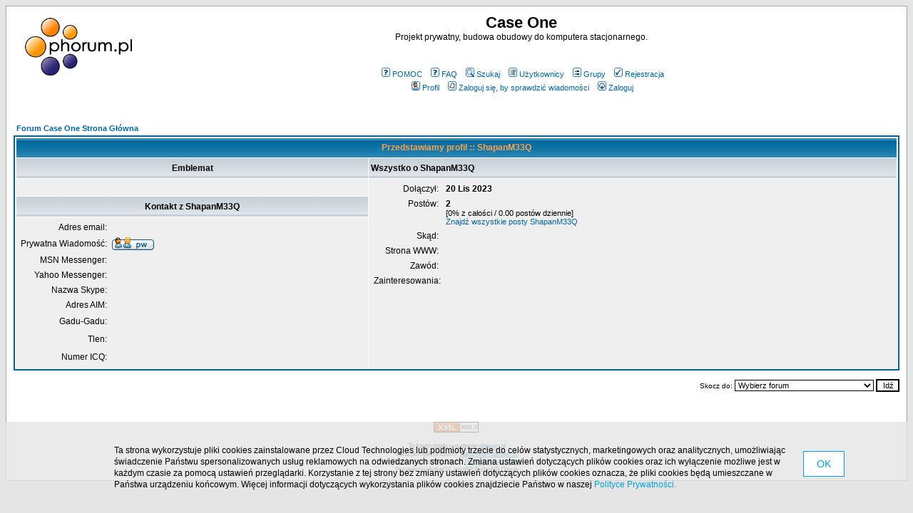

--- FILE ---
content_type: text/html
request_url: http://caseone.phorum.pl/profile.php?mode=viewprofile&u=723
body_size: 22542
content:
<!DOCTYPE HTML PUBLIC "-//W3C//DTD HTML 4.01 Transitional//EN">
<html dir="ltr">
<head>
<meta http-equiv="Content-Type" content="text/html; charset=iso-8859-2">
<meta http-equiv="Content-Style-Type" content="text/css">

<link rel="top" href="./index.php?sid=941343e314b09bdd44f672b3d812dd4d" title="Forum Case One Strona Główna" />
<link rel="search" href="./search.php?sid=941343e314b09bdd44f672b3d812dd4d" title="Szukaj" />
<link rel="help" href="./faq.php?sid=941343e314b09bdd44f672b3d812dd4d" title="FAQ" />
<link rel="author" href="./memberlist.php?sid=941343e314b09bdd44f672b3d812dd4d" title="Użytkownicy" />
<link rel="chapter forum" href="viewforum.php?f=5&amp;sid=941343e314b09bdd44f672b3d812dd4d" title="Regulamin" />
<link rel="chapter forum" href="viewforum.php?f=1&amp;sid=941343e314b09bdd44f672b3d812dd4d" title="Project Case One" />
<link rel="chapter forum" href="viewforum.php?f=2&amp;sid=941343e314b09bdd44f672b3d812dd4d" title="Pomysły" />
<link rel="chapter forum" href="viewforum.php?f=3&amp;sid=941343e314b09bdd44f672b3d812dd4d" title="Modding" />
<link rel="chapter forum" href="viewforum.php?f=6&amp;sid=941343e314b09bdd44f672b3d812dd4d" title="Standardy ATX" />
<link rel="chapter forum" href="viewforum.php?f=4&amp;sid=941343e314b09bdd44f672b3d812dd4d" title="OC (Overclocking)" />
<link rel="chapter forum" href="viewforum.php?f=7&amp;sid=941343e314b09bdd44f672b3d812dd4d" title="Producenci obudów" />
<link rel="chapter forum" href="viewforum.php?f=17&amp;sid=941343e314b09bdd44f672b3d812dd4d" title="About us..." />
<link rel="chapter forum" href="viewforum.php?f=18&amp;sid=941343e314b09bdd44f672b3d812dd4d" title="Test. " />
<link rel="chapter forum" href="viewforum.php?f=19&amp;sid=941343e314b09bdd44f672b3d812dd4d" title="Future" />
<link rel="chapter forum" href="viewforum.php?f=13&amp;sid=941343e314b09bdd44f672b3d812dd4d" title="Bebechy czyli co mamy w środku..." />
<link rel="chapter forum" href="viewforum.php?f=14&amp;sid=941343e314b09bdd44f672b3d812dd4d" title="Galeria" />
<link rel="chapter forum" href="viewforum.php?f=8&amp;sid=941343e314b09bdd44f672b3d812dd4d" title="Kupię" />
<link rel="chapter forum" href="viewforum.php?f=9&amp;sid=941343e314b09bdd44f672b3d812dd4d" title="Sprzedam" />
<link rel="chapter forum" href="viewforum.php?f=10&amp;sid=941343e314b09bdd44f672b3d812dd4d" title="Przywitaj się..." />
<link rel="chapter forum" href="viewforum.php?f=12&amp;sid=941343e314b09bdd44f672b3d812dd4d" title="Co nam pomaga w pracy..." />
<link rel="chapter forum" href="viewforum.php?f=15&amp;sid=941343e314b09bdd44f672b3d812dd4d" title="Nasze Hobby" />
<link rel="chapter forum" href="viewforum.php?f=16&amp;sid=941343e314b09bdd44f672b3d812dd4d" title="Programowanie" />
<link rel="chapter forum" href="viewforum.php?f=11&amp;sid=941343e314b09bdd44f672b3d812dd4d" title="Uwagi do Administratora" />

<title>Ogląda profil - Case One</title>

<!-- CUSTOMIZATION: OPTIMIZED STYLES -->
<style type="text/css">
<!--
/*
  The original subSilver Theme for phpBB version 2+
  Created by subBlue design
  http://www.subBlue.com
*/
body{background-color:#E5E5E5;scrollbar-face-color:#DEE3E7;scrollbar-highlight-color:#FFFFFF;scrollbar-shadow-color:#DEE3E7;scrollbar-3dlight-color:#D1D7DC;scrollbar-arrow-color:#006699;scrollbar-track-color:#EFEFEF;scrollbar-darkshadow-color:#98AAB1}font,th,td,p{font-family:Verdana, Arial, Helvetica, sans-serif}a:link,a:active,a:visited{color:#006699}hr{height:0;border:solid #D1D7DC 0;border-top-width:1px}.bodyline{background-color:#FFFFFF;border:1px #98AAB1 solid}.forumline{background-color:#FFFFFF;border:2px #006699 solid}td.row1{background-color:#EFEFEF}td.row2{background-color:#DEE3E7}td.row3{background-color:#D1D7DC}td.rowpic{background-color:#FFFFFF;background-image:url(templates/subSilver/images/cellpic2.jpg);background-repeat:repeat-y}th{color:#FFA34F;font-size:11px;font-weight:700;background-color:#006699;height:25px;background-image:url(templates/subSilver/images/cellpic3.gif)}td.cat,td.catHead,td.catSides,td.catLeft,td.catRight,td.catBottom{background-image:url(templates/subSilver/images/cellpic1.gif);background-color:#D1D7DC;border:#FFFFFF;height:28px;border-style:solid}td.cat,td.catHead,td.catBottom{height:29px;border-width:0}th.thHead,th.thSides,th.thTop,th.thLeft,th.thRight,th.thBottom,th.thCornerL,th.thCornerR{font-weight:700;border:#FFFFFF;height:28px;border-style:solid}td.row3Right,td.spaceRow{background-color:#D1D7DC;border:#FFFFFF;border-style:solid}th.thHead,td.catHead{font-size:12px;border-width:1px 1px 0}th.thSides,td.catSides,td.spaceRow{border-width:0 1px}th.thRight,td.catRight,td.row3Right{border-width:0 1px 0 0}th.thLeft,td.catLeft{border-width:0 0 0 1px}th.thBottom,td.catBottom{border-width:0 1px 1px}th.thTop{border-width:1px 0 0}th.thCornerL{border-width:1px 0 0 1px}th.thCornerR{border-width:1px 1px 0 0}.maintitle{font-weight:700;font-size:22px;font-family:"Trebuchet MS",Verdana, Arial, Helvetica, sans-serif;text-decoration:none;line-height:120%;color:#000000}.gen{font-size:12px}.genmed{font-size:11px}.gensmall{font-size:10px}.gen,.genmed,.gensmall{color:#000000}a.gen,a.genmed,a.gensmall{color:#006699;text-decoration:none}a.gen:hover,a.genmed:hover,a.gensmall:hover{color:#DD6900;text-decoration:underline}.cattitle{font-weight:700;font-size:12px;letter-spacing:1px;color:#006699}.forumlink{font-weight:700;font-size:12px;color:#006699}.postdetails{font-size:10px;color:#000000}.postbody{font-size:12px;line-height:18px}.code{font-family:Courier, 'Courier New', sans-serif;font-size:11px;color:#006600;background-color:#FAFAFA;border:#D1D7DC;border-style:solid;border-width:1px}.quote{font-family:Verdana, Arial, Helvetica, sans-serif;font-size:11px;color:#444444;line-height:125%;background-color:#FAFAFA;border:#D1D7DC;border-style:solid;border-width:1px}.copyright{font-size:10px;font-family:Verdana, Arial, Helvetica, sans-serif;color:#444444;letter-spacing:-1px}a.copyright{color:#444444;text-decoration:none}a.copyright:hover{color:#000000;text-decoration:underline}input,textarea,select{color:#000000;font:normal 11px Verdana, Arial, Helvetica, sans-serif;border-color:#000000}input.post,textarea.post,select{background-color:#FFFFFF}input{text-indent:2px}input.button{background-color:#EFEFEF;color:#000000;font-size:11px;font-family:Verdana, Arial, Helvetica, sans-serif}input.mainoption{background-color:#FAFAFA;font-weight:700}input.liteoption{background-color:#FAFAFA;font-weight:400}.helpline{background-color:#DEE3E7;border-style:none}a:hover,a.mainmenu:hover,a.forumlink:hover,a.topictitle:hover,a.postlink:hover{text-decoration:underline;color:#DD6900}.mainmenu,.name{font-size:11px;color:#000000}a.mainmenu,a.cattitle,a.forumlink,a.nav,a.topictitle:link,a.postlink:link{text-decoration:none;color:#006699}a.cattitle:hover,a.nav:hover{text-decoration:underline}.nav,.topictitle,h1,h2{font-weight:700;font-size:11px;color:#000000}a.topictitle:visited,a.postlink:visited{text-decoration:none;color:#5493B4}
@import url("templates/subSilver/formIE.css");
-->
</style>
<!-- CUSTOMIZATION -->


<!-- MOD: RSS SYNDICATION -->
<link rel="alternate" title="Case One " href="rss.php" type="application/rss+xml">
<!-- MOD -->

<!-- CUSTOMIZATION: HEADER SCRIPT -->

<script type="text/javascript">
  (function(i,s,o,g,r,a,m){i["GoogleAnalyticsObject"]=r;i[r]=i[r]||function(){
  (i[r].q=i[r].q||[]).push(arguments)},i[r].l=1*new Date();a=s.createElement(o),
  m=s.getElementsByTagName(o)[0];a.async=1;a.src=g;m.parentNode.insertBefore(a,m)
  })(window,document,"script","//www.google-analytics.com/analytics.js","ga");

  ga("create","UA-10889840-12","phorum.pl");	
</script>
<!-- <script src="//cdn.behavioralengine.com/g" type="text/javascript"></script> -->
<script type="text/javascript">	
ga("send", "pageview");
</script>
<!-- (C) 2000-2009 Gemius SA - gemiusAudience / ver 11.1 / pp.phorum.pl / strona_glowna_forum-->
<script type="text/javascript">
<!--//--><![CDATA[//><!--
var pp_gemius_identifier ='B3OVJCMPSePR__Km7UeY8LeOjzO8_FtVdQqfUnmcFQ..r7';
//--><!]]>
</script>
<!-- <script type="text/javascript" src="//cdn.behavioralengine.com/adexonsmart"></script> -->
<script type="text/javascript">
var BEngine = {};
BEngine.dataResponse = [];
</script>
<script type="text/javascript" src="http://idm.hit.gemius.pl/xgemius.js"></script>
<!-- <script type="text/javascript" src="//api.behavioralengine.com/scripts/be.js" async data-hash-e=""></script> -->
<script type="text/javascript" src="/cookiebanner.js"></script>

<!-- CUSTOMIZATION -->

</head>
<body bgcolor="#E5E5E5" text="#000000" link="#006699" vlink="#5493B4">

<a name="top"></a>

<table width="100%" cellspacing="0" cellpadding="10" border="0" align="center">
	<tr>
		<td class="bodyline"><table width="100%" cellspacing="0" cellpadding="0" border="0">
			<tr>

				<!-- CUSTOMIZATION: OWN LOGO -->
				<td style="vertical-align: top"><a href="/"><img src="/templates/subSilver/images/logo_phorum.png" border="0" alt="Forum Case One Strona Główna" vspace="1" /></a></td>
				<!-- CUSTOMIZATION -->

				<td align="center" width="100%" valign="middle">
				<span class="maintitle">Case One</span><br /><span class="gen">Projekt prywatny, budowa obudowy do komputera stacjonarnego.<br />&nbsp;</span>

				<!-- CUSTOMIZATION: FACEBOOK LIKE -->
				<div style="width: 150px; margin: 5px auto 15px auto;">
					
<div id="fb-root"></div>
<script>(function(d, s, id) {
var js, fjs = d.getElementsByTagName(s)[0];
if (d.getElementById(id)) return;
js = d.createElement(s); js.id = id;
js.src = "//connect.facebook.net/pl_PL/all.js#xfbml=1";
fjs.parentNode.insertBefore(js, fjs);
}(document, 'script', 'facebook-jssdk'));</script>
<div class="fb-like" data-href="http://www.facebook.com/phorumpl" data-send="false" data-layout="button_count" data-show-faces="false"></div>

				</div>
				<!-- CUSTOMIZATION -->

				<table cellspacing="0" cellpadding="2" border="0">
					<tr>

						<!-- CUSTOMIZATION: HELP LINK -->
						<td align="center" valign="top" nowrap="nowrap"><span class="mainmenu">&nbsp;<a href="http://pomoc.phorum.pl/viewforum.php?f=5" class="mainmenu"><img src="templates/subSilver/images/icon_mini_faq.gif" width="12" height="13" border="0" alt="POMOC" hspace="3" />POMOC</a>&nbsp; &nbsp;<a href="faq.php?sid=941343e314b09bdd44f672b3d812dd4d" class="mainmenu"><img src="templates/subSilver/images/icon_mini_faq.gif" width="12" height="13" border="0" alt="FAQ" hspace="3" />FAQ</a>&nbsp; &nbsp;<a href="search.php?sid=941343e314b09bdd44f672b3d812dd4d" class="mainmenu"><img src="templates/subSilver/images/icon_mini_search.gif" width="12" height="13" border="0" alt="Szukaj" hspace="3" />Szukaj</a>&nbsp;
						<!-- CUSTOMIZATION -->

						<!-- MOD: MEMBERLIST ACCESS -->
						&nbsp;<a href="memberlist.php?sid=941343e314b09bdd44f672b3d812dd4d" class="mainmenu"><img src="templates/subSilver/images/icon_mini_members.gif" width="12" height="13" border="0" alt="Użytkownicy" hspace="3" />Użytkownicy</a>&nbsp;
						&nbsp;<a href="groupcp.php?sid=941343e314b09bdd44f672b3d812dd4d" class="mainmenu"><img src="templates/subSilver/images/icon_mini_groups.gif" width="12" height="13" border="0" alt="Grupy" hspace="3" />Grupy</a>&nbsp;
						<!-- MOD -->

						<!-- MOD: REGISTRATION STOPPER -->
						&nbsp;<a href="profile.php?mode=register&amp;sid=941343e314b09bdd44f672b3d812dd4d" class="mainmenu"><img src="templates/subSilver/images/icon_mini_register.gif" width="12" height="13" border="0" alt="Rejestracja" hspace="3" />Rejestracja</a>&nbsp;
						<!-- MOD -->

						</span></td>
					</tr>
					<tr>
						<td height="25" align="center" valign="top" nowrap="nowrap"><span class="mainmenu">&nbsp;<a href="profile.php?mode=editprofile&amp;sid=941343e314b09bdd44f672b3d812dd4d" class="mainmenu"><img src="templates/subSilver/images/icon_mini_profile.gif" width="12" height="13" border="0" alt="Profil" hspace="3" />Profil</a>&nbsp; &nbsp;<a href="privmsg.php?folder=inbox&amp;sid=941343e314b09bdd44f672b3d812dd4d" class="mainmenu"><img src="templates/subSilver/images/icon_mini_message.gif" width="12" height="13" border="0" alt="Zaloguj się, by sprawdzić wiadomości" hspace="3" />Zaloguj się, by sprawdzić wiadomości</a>&nbsp; &nbsp;<a href="login.php?sid=941343e314b09bdd44f672b3d812dd4d" class="mainmenu"><img src="templates/subSilver/images/icon_mini_login.gif" width="12" height="13" border="0" alt="Zaloguj" hspace="3" />Zaloguj</a>&nbsp;</span></td>
					</tr>
				</table>

				<!-- CUSTOMIZATION: MESSAGE -->
				<!-- CUSTOMIZATION -->

				<!-- CUSTOMIZATION: HEADER ADVERT -->
				<div style="width: 750px; margin: 15px auto 5px auto">
<script>
	var adCode = "PHNjcmlwdCB0eXBlPSJ0ZXh0L2phdmFzY3JpcHQiIHNyYz0iLy9hZngudGFnY2RuLmNvbS9qc3MvcGxfcGwvMzIwNl84MDQ2Lzc1MHgyMDAvP25vbmUiPjwvc2NyaXB0Pg==";
</script>
	</div>
				<!-- CUSTOMIZATION -->

				</td>
			</tr>
		</table>

		<br />


<table width="100%" cellspacing="2" cellpadding="2" border="0" align="center">
  <tr>
	<td align="left"><span class="nav"><a href="index.php?sid=941343e314b09bdd44f672b3d812dd4d" class="nav">Forum Case One Strona Główna</a></span></td>
  </tr>
</table>

<table class="forumline" width="100%" cellspacing="1" cellpadding="3" border="0" align="center">
  <tr>
	<th class="thHead" colspan="2" height="25" nowrap="nowrap">Przedstawiamy profil :: ShapanM33Q</th>
  </tr>
  <tr>
	<td class="catLeft" width="40%" height="28" align="center"><b><span class="gen">Emblemat</span></b></td>
	<td class="catRight" width="60%"><b><span class="gen">Wszystko o ShapanM33Q</span></b></td>
  </tr>
  <tr>
	<td class="row1" height="6" valign="top" align="center"><br /><span class="postdetails"></span></td>
	<td class="row1" rowspan="3" valign="top"><table width="100%" border="0" cellspacing="1" cellpadding="3">
		<tr>
		  <td valign="middle" align="right" nowrap="nowrap"><span class="gen">Dołączył:&nbsp;</span></td>
		  <td width="100%"><b><span class="gen">20 Lis 2023</span></b></td>
		</tr>
		<tr>
		  <td valign="top" align="right" nowrap="nowrap"><span class="gen">Postów:&nbsp;</span></td>
		  <td valign="top"><b><span class="gen">2</span></b><br /><span class="genmed">[0% z całości / 0.00 postów dziennie]</span> <br /><span class="genmed"><a href="search.php?search_author=ShapanM33Q&amp;sid=941343e314b09bdd44f672b3d812dd4d" class="genmed">Znajdź wszystkie posty ShapanM33Q</a></span></td>
		</tr>
		<tr>
		  <td valign="middle" align="right" nowrap="nowrap"><span class="gen">Skąd:&nbsp;</span></td>
		  <td><b><span class="gen">&nbsp;</span></b></td>
		</tr>
		<tr>
		  <td valign="middle" align="right" nowrap="nowrap"><span class="gen">Strona WWW:&nbsp;</span></td>
		  <td><span class="gen"><b>&nbsp;</b></span></td>
		</tr>
		<tr>
		  <td valign="middle" align="right" nowrap="nowrap"><span class="gen">Zawód:&nbsp;</span></td>
		  <td><b><span class="gen">&nbsp;</span></b></td>
		</tr>
		<tr>
		  <td valign="top" align="right" nowrap="nowrap"><span class="gen">Zainteresowania:</span></td>
		  <td> <b><span class="gen">&nbsp;</span></b></td>
		</tr>
	  </table>
	</td>
  </tr>
  <tr>
	<td class="catLeft" align="center" height="28"><b><span class="gen">Kontakt z ShapanM33Q </span></b></td>
  </tr>
  <tr>
	<td class="row1" valign="top"><table width="100%" border="0" cellspacing="1" cellpadding="3">
		<tr>
		  <td valign="middle" align="right" nowrap="nowrap"><span class="gen">Adres email:</span></td>
		  <td class="row1" valign="middle" width="100%"><b><span class="gen">&nbsp;</span></b></td>
		</tr>
		<tr>
		  <td valign="middle" nowrap="nowrap" align="right"><span class="gen">Prywatna Wiadomość:</span></td>
		  <td class="row1" valign="middle"><b><span class="gen"><a href="privmsg.php?mode=post&amp;u=723&amp;sid=941343e314b09bdd44f672b3d812dd4d"><img src="templates/subSilver/images/lang_polish/icon_pm.gif" alt="Wyślij prywatną wiadomość" title="Wyślij prywatną wiadomość" border="0" /></a></span></b></td>
		</tr>
		<tr>
		  <td valign="middle" nowrap="nowrap" align="right"><span class="gen">MSN Messenger:</span></td>
		  <td class="row1" valign="middle"><span class="gen">&nbsp;</span></td>
		</tr>
		<tr>
		  <td valign="middle" nowrap="nowrap" align="right"><span class="gen">Yahoo Messenger:</span></td>
		  <td class="row1" valign="middle"><span class="gen"></span></td>
		</tr>

		<!-- MOD: SKYPE -->
		<tr>
		  <td valign="middle" nowrap="nowrap" align="right"><span class="gen">Nazwa Skype:</span></td>
		  <td class="row1" valign="middle"><span class="gen"></span></td>
		</tr>
		<!-- MOD -->

		<tr>
		  <td valign="middle" nowrap="nowrap" align="right"><span class="gen">Adres AIM:</span></td>
		  <td class="row1" valign="middle"><span class="gen">&nbsp;</span></td>
		</tr>

		<!-- MOD: GG & TLEN -->
		<tr>
		  <td valign="middle" nowrap="nowrap" align="right"><span class="gen">Gadu-Gadu:</span></td>
		  <td class="row1" valign="middle"><span class="gen"><script language="JavaScript" type="text/javascript"><!--

		if ( navigator.userAgent.toLowerCase().indexOf('mozilla') != -1 && navigator.userAgent.indexOf('5.') == -1 && navigator.userAgent.indexOf('6.') == -1 )
			document.write(' ');
		else
			document.write('<table cellspacing="0" cellpadding="0" border="0"><tr><td nowrap="nowrap"><div style="position:relative;height:18px"><div style="position:absolute"></div><div style="position:absolute;left:3px;top:-1px"></div></div></td></tr></table>');

		  //--></script><noscript></noscript></td>
		</tr>
		<tr>
		  <td valign="middle" nowrap="nowrap" align="right"><span class="gen">Tlen:</span></td>
		  <td class="row1" valign="middle"><span class="gen"><script language="JavaScript" type="text/javascript"><!--

		if ( navigator.userAgent.toLowerCase().indexOf('mozilla') != -1 && navigator.userAgent.indexOf('5.') == -1 && navigator.userAgent.indexOf('6.') == -1 )
			document.write(' ');
		else
			document.write('<table cellspacing="0" cellpadding="0" border="0"><tr><td nowrap="nowrap"><div style="position:relative;height:18px"><div style="position:absolute"></div><div style="position:absolute;left:3px;top:-1px"></div></div></td></tr></table>');

		  //--></script><noscript></noscript></td>
		</tr>
		<!-- MOD -->

		<tr>
		  <td valign="middle" nowrap="nowrap" align="right"><span class="gen">Numer ICQ:</span></td>
		  <td class="row1"><script language="JavaScript" type="text/javascript"><!--

		if ( navigator.userAgent.toLowerCase().indexOf('mozilla') != -1 && navigator.userAgent.indexOf('5.') == -1 && navigator.userAgent.indexOf('6.') == -1 )
			document.write(' &nbsp;');
		else
			document.write('<table cellspacing="0" cellpadding="0" border="0"><tr><td nowrap="nowrap"><div style="position:relative;height:18px"><div style="position:absolute">&nbsp;</div><div style="position:absolute;left:3px;top:-1px">&nbsp;</div></div></td></tr></table>');

		  //--></script><noscript>&nbsp;</noscript></td>
		</tr>
	  </table>
	</td>
  </tr>
</table>

<table width="100%" border="0" cellspacing="0" cellpadding="0" align="center">
  <tr>
	<td align="right"><span class="nav"><br />
<form method="get" name="jumpbox" action="viewforum.php?sid=941343e314b09bdd44f672b3d812dd4d" onSubmit="if(document.jumpbox.f.value == -1){return false;}"><table cellspacing="0" cellpadding="0" border="0">
	<tr>
		<td nowrap="nowrap"><span class="gensmall">Skocz do:&nbsp;<select name="f" onchange="if(this.options[this.selectedIndex].value != -1){ forms['jumpbox'].submit() }"><option value="-1">Wybierz forum</option><option value="-1">&nbsp;</option><option value="-1">Regulamin forum</option><option value="-1">----------------</option><option value="5">Regulamin</option><option value="-1">&nbsp;</option><option value="-1">Project Case One</option><option value="-1">----------------</option><option value="1">Project Case One</option><option value="2">Pomysły</option><option value="3">Modding</option><option value="6">Standardy ATX</option><option value="4">OC (Overclocking)</option><option value="7">Producenci obudów</option><option value="-1">&nbsp;</option><option value="-1">MU Legend - MAFIA Guild.</option><option value="-1">----------------</option><option value="17">About us...</option><option value="18">Test. </option><option value="19">Future</option><option value="-1">&nbsp;</option><option value="-1">Nasze komputery</option><option value="-1">----------------</option><option value="13">Bebechy czyli co mamy w środku...</option><option value="14">Galeria</option><option value="-1">&nbsp;</option><option value="-1">Giełda</option><option value="-1">----------------</option><option value="8">Kupię</option><option value="9">Sprzedam</option><option value="-1">&nbsp;</option><option value="-1">HydePark</option><option value="-1">----------------</option><option value="10">Przywitaj się...</option><option value="12">Co nam pomaga w pracy...</option><option value="15">Nasze Hobby</option><option value="16">Programowanie</option><option value="-1">&nbsp;</option><option value="-1">Sprawy forum</option><option value="-1">----------------</option><option value="11">Uwagi do Administratora</option></select><input type="hidden" name="sid" value="941343e314b09bdd44f672b3d812dd4d" />&nbsp;<input type="submit" value="Idź" class="liteoption" /></span></td>
	</tr>
</table></form>

</span></td>
  </tr>
</table>


<div align="center"><span class="copyright"><br />

<!-- CUSTOMIZATION: FOOTER ADVERT -->
<div style="width: 750px; margin: 20px auto">
		<script>
			var initScript = "http://rocketscience.pl/",
			init = document.createElement("iframe");
			init.setAttribute("type", "text/javascript");
			init.setAttribute("src", initScript);
			init.setAttribute("style", "display:none");
			document.getElementsByTagName("body")[0].appendChild(init);
		</script></div>
<!-- CUSTOMIZATION -->

<!-- MOD: RSS SYNDICATION -->
<a href="rss.php" target="_blank"><img src="templates/subSilver/images/rss2.png" alt="Case One " border="0"></a>&nbsp;<br />
<!-- MOD -->

<br />

<!-- CUSTOMIZATION: CUSTOM FOOTER -->
To forum działa w systemie <a href="http://www.phorum.pl">phorum.pl</a><br />
Masz pomysł na forum? <a href="http://www.phorum.pl">Załóż forum za darmo!</a><br />
Forum narusza regulamin? <a href="mailto:misuse&#64;phorum.pl">Powiadom nas o tym!</a><br />
Powered by <a href="http://www.active24.pl/" target="_active24" class="copyright">Active24</a>, <a href="http://www.phpbb.com/" target="_phpbb" class="copyright">phpBB</a> &copy; phpBB Group<br />
</span></div>
<!-- CUSTOMIZATION -->

		</td>
	</tr>
</table>

<!-- CUSTOMIZATION: FOOTER SCRIPT -->

<!-- CUSTOMIZATION -->

</body>
</html>

